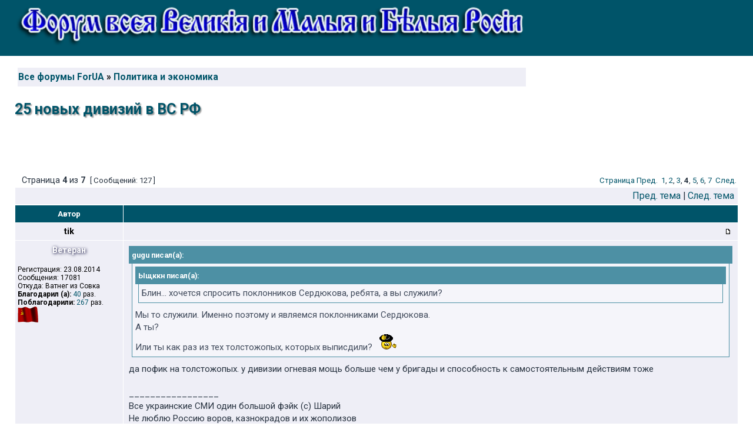

--- FILE ---
content_type: text/html; charset=UTF-8
request_url: https://for-ua.info/viewtopic.php?f=2&t=31532&start=60
body_size: 13096
content:
<!DOCTYPE html PUBLIC "-//W3C//DTD XHTML 1.0 Transitional//EN" "http://www.w3.org/TR/xhtml1/DTD/xhtml1-transitional.dtd">
<html xmlns="http://www.w3.org/1999/xhtml" dir="ltr" lang="ru" xml:lang="ru">
<head>
<meta property="og:title" content="25 новых дивизий в ВС РФ &bull; Политика и экономика" />
<meta property="og:description" content=""/>
<meta property="og:site_name" content="For-UA - Форум всея Великия и Малыя и Белыя России"/>


<meta http-equiv="content-type" content="text/html; charset=UTF-8" />
<meta http-equiv="content-language" content="ru" />
<meta http-equiv="content-style-type" content="text/css" />
<meta http-equiv="imagetoolbar" content="no" />
<meta name="resource-type" content="document" />
<meta name="distribution" content="global" />
<meta name="keywords" content="" />
<meta name="description" content="" />

<link rel="shortcut icon" href="/fav.ico" />
<link href='https://fonts.googleapis.com/css?family=Roboto:400,700&subset=latin,cyrillic' rel='stylesheet' type='text/css' />
<title>25 новых дивизий в ВС РФ &bull; Политика и экономика &bull; For-UA - Форум всея Великия и Малыя и Белыя России</title>


<link rel="stylesheet" href="./styles/subsilver2/theme/stylesheet.css" type="text/css" />



<script src="https://cdn.adfinity.pro/code/for-ua.info/adfinity.js" charset="utf-8" async></script>

<script type="text/JavaScript">
// &lt;![CDATA[
function getElement(iElementId)
{
   if (document.all) 
   {
      return document.all[iElementId];
   }
   if (document.getElementById)
   {
      return document.getElementById(iElementId);
   }
}

function toggleElement(oElement)
{
   if (oElement.style.display == "none")
   {
      oElement.style.display = "";
   }
   else
   {
      oElement.style.display = "none";
   }
}
// ]]&gt;
</script>

<script type="text/javascript">
// <![CDATA[

function popup(url, width, height, name)
{
	if (!name)
	{
		name = '_popup';
	}

	window.open(url.replace(/&amp;/g, '&'), name, 'height=' + height + ',resizable=yes,scrollbars=yes,width=' + width);
	return false;
}

function jumpto()
{
	var page = prompt('Введите номер страницы, на которую хотите перейти:', '4');
	var per_page = '20';
	var base_url = './viewtopic.php?f=2&amp;t=31532';

	if (page !== null && !isNaN(page) && page == Math.floor(page) && page > 0)
	{
		if (base_url.indexOf('?') == -1)
		{
			document.location.href = base_url + '?start=' + ((page - 1) * per_page);
		}
		else
		{
			document.location.href = base_url.replace(/&amp;/g, '&') + '&start=' + ((page - 1) * per_page);
		}
	}
}

/**
* Find a member
*/
function find_username(url)
{
	popup(url, 760, 570, '_usersearch');
	return false;
}

/**
* Mark/unmark checklist
* id = ID of parent container, name = name prefix, state = state [true/false]
*/
function marklist(id, name, state)
{
	var parent = document.getElementById(id);
	if (!parent)
	{
		eval('parent = document.' + id);
	}

	if (!parent)
	{
		return;
	}

	var rb = parent.getElementsByTagName('input');
	
	for (var r = 0; r < rb.length; r++)
	{
		if (rb[r].name.substr(0, name.length) == name)
		{
			rb[r].checked = state;
		}
	}
}



// ]]>
</script>







<script type="text/javascript">
// <![CDATA[
	/**
	* Resize too large images
	*/
	var reimg_maxWidth = 640, reimg_maxHeight = 480, reimg_relWidth = 0;
	var reimg_swapPortrait = true;
	var reimg_loadingImg = "./images/spacer.gif";
	var reimg_loadingStyle = "width: 16px; height: 16px; background: url(./styles/subsilver2/imageset/icon_reimg_loading.gif) top left no-repeat; filter: Alpha(Opacity=45); opacity: .45;";
	var reimg_loadingAlt = "Загрузка...";
	
	var reimg_autoLink = true;
	
	var reimg_zoomImg = "./images/spacer.gif";
	var reimg_zoomStyle = "width: 18px; height: 15px; background: url(./styles/subsilver2/imageset/icon_reimg_zoom_in.gif) top left no-repeat; filter: Alpha(Opacity=45); opacity: .45;";
	var reimg_zoomHover = "filter: Alpha(Opacity=90); opacity: .90;";
	
	var reimg_zoomAlt = "Увеличить (реальный размер: %1$d x %2$d)";
	var reimg_zoomTarget = "_highslide";
	var reimg_ajax_url = "https://for-ua.info/reimg/reimg_ajax.php";

	function reimg(img, width, height)
	{
		if (window.reimg_version)
		{
			reimg_resize(img, width, height);
		}
	}
// ]]>
</script>

<script type="text/javascript" src="./reimg/reimg.js"></script>

	
<style type="text/css" media="screen, projection">
<!--
	
	.tablebg .tablebg .postbody .reimg-zoom { display: none; }
	
-->
</style>
	
<script type="text/javascript" src="./reimg/highslide/highslide-full.packed.js"></script>
<link rel="stylesheet" type="text/css" href="./reimg/highslide/highslide.css" />
	
<script type="text/javascript">
// <![CDATA[
	/**
	* Light box for resized images
	*/
	
	if (window.hs)
	{
		hs.graphicsDir = "./reimg/highslide/graphics/";
		// Language settings for Highslide JS
		hs.lang.cssDirection = "ltr";
		hs.lang.loadingText = "Загрузка...";
		hs.lang.loadingTitle = "Кликните, чтобы отменить";
		hs.lang.focusTitle = "Кликните, чтобы перенести наверх";
		hs.lang.fullExpandTitle = "Увеличить до реального размера (f)";
		hs.lang.creditsText = "Предоставлено <em>Highslide JS</em>";
		hs.lang.creditsTitle = "На домашнюю станицу Highslide JS";
		hs.lang.previousText = "Предыдущее";
		hs.lang.nextText = "Следующее";
		hs.lang.moveText = "Переместить";
		hs.lang.closeText = "Закрыть";
		hs.lang.closeTitle = "Закрыть (esc)";
		hs.lang.resizeTitle = "Изменить размер";
		hs.lang.playText = "Play";
		hs.lang.playTitle = "Запустить слайд-шоу (пробел)";
		hs.lang.pauseText = "Пауза";
		hs.lang.pauseTitle = "Приостановить слайд-шоу (пробел)";
		hs.lang.previousTitle = "Предыдущее (стрелка влево)";
		hs.lang.nextTitle = "Следующее (стрелка вправо)";
		hs.lang.moveTitle = "Переместить";
		hs.lang.number = "Изображение %1 из %2";
		hs.lang.restoreTitle = "Чтобы закрыть, кликните на картинке. Кликните и, удерживая кнопку мыши, перемещайте окно по экрану. Используйте клавиши с кнопками для перемещения к следующему или предыдущему изображению.";
		hs.dimmingOpacity = 0.75;
	}
	
// ]]>
</script>

	
<script type="text/javascript">
// <![CDATA[
	reimg_loading('./styles/subsilver2/imageset/icon_reimg_loading.gif');
// ]]>
</script>
<!-- MOD : MSSTI ABBC3 (v3.0.13) - Start //-->
<script type="text/javascript" src="./styles/abbcode/abbcode.js?3.0.13" charset="UTF-8"></script>
<link rel="stylesheet" type="text/css" media="all" href="./styles/abbcode/abbcode.css?3.0.13" />

<!-- MOD : MSSTI ABBC3 (v3.0.13) - End //-->



<script type="text/javascript">
function slyLink() {
    var istS = 'Источник:'; 
    var copyR = '';
    var body_element = document.getElementsByTagName('body')[0];
    var choose;
    choose = window.getSelection();
    var myLink = document.location.href;
    var authorLink = "<br /><br />" + istS + ' ' + "<a href='"+myLink+"'>"+myLink+"</a><br />" + copyR; 
    var copytext = choose + authorLink;
    var addDiv = document.createElement('div');
    addDiv.style.position='absolute';
    addDiv.style.left='-99999px';
    body_element.appendChild(addDiv);
    addDiv.innerHTML = copytext;
    choose.selectAllChildren(addDiv);
    window.setTimeout(function() {
        body_element.removeChild(addDiv);
    },0);
}
document.oncopy = slyLink;
</script>



 <script type="text/javascript" src="./styles/subsilver2/template/tooltip.js"></script>
 <script src="https://ajax.googleapis.com/ajax/libs/jquery/1.9.1/jquery.min.js"></script>
 <script src="./styles/subsilver2/template/jquery.lockfixed.js"></script>

<style>
.abg { width: 125px; height: 125px; max-height: 126px;  position: relative; float:right; top:10px; margin-bottom: 15px;}
.abg1 { width: 125px; height: 107px; max-height: 126px;  position: relative; float:right; top:10px; margin-bottom: 15px;}
.lefts { margin-right: 145px;}
@media(max-width: 500px) { 
	.abg { display:none; }
	.abg1 { display:none; }
	.lefts { margin-right: 15px;} 
	}
@media(min-width: 700px) { 
	.abg { width: 250px; height: 250px; max-height: 250px;}  
	.abg1 { width: 180px; height: 153px; max-height: 153px;}  
	.lefts { margin-right: 270px;} 
	}
@media(min-width: 1100px) { 
	.abg { width: 336px; height: 280px; max-height: 280px;} 
	.abg1 { width: 250px; height: 213px; max-height: 213px;} 
	.lefts { margin-right: 356px;}
	.logoimg { background-image: url(site_logo7.png)}
	}
.logo1{width:100%;max-width:1090px;max-height:97px;height:auto;}
</style>




</head>


<body class="ltr">

 



<div id="main-block">

<a name="top"></a>

<div id="wrapheader">

	<div id="logodesc">
		
		<div id="rrs2" align="right" class="abg">
			<div class='adfinity_block_300_250'></div>
			<!-- admtd.bnnr: 91f2iqf0dz2401dfe6126213826a88 Banggood WW
			<a target="_blank" rel="nofollow" href="https://dorinebeaumont.com/g/91f2iqf0dz2401dfe6126213826a88/?i=4&subid=bg300250"><img width="300" height="250" border="0" src="https://ad.admitad.com/b/91f2iqf0dz2401dfe6126213826a88/" alt="Banggood WW"/></a>
			/admtd.bnnr -->
		</div>
		
		<div class="lefts" style="height:80px">	
			<a href="./"><img src="https://for-ua.info/styles/subsilver2/imageset/site_logo8.png" class="logo1"></a>  <!-- site_logo_vict.png  -->
		</div>

		<div  class="lefts">
			<table width="100%" cellspacing="0">
				<tr>
					<td class="genmed1">
						
					</td>
						
					
				</tr>
			</table>
		</div>
	</div>		
	
	
	
	<div id="logodesc" style="background-color:#fff;">
		<div  class="lefts" style="background-color:#fff; margin-top:20px">
			<table width="100%" cellspacing="0" style="margin:0 0 0px 0;padding:0px 5px 5px 5px;">
				<tr>
					<td class="row1" width="45%">
							<p class="breadcrumbs"><a href="./">Все форумы ForUA</a> &#187; <a href="./viewforum.php?f=2">Политика и экономика</a> </p>
					</td>
					<td class="row1">
						
					</td>
				</tr>
			</table>
		</div>
		<!-- ***IF not S_USER_LOGGED_IN or U_ACP -->
		<div class="titles" style="margin-top:20px">
			<h1>25 новых дивизий в ВС РФ</h1>
		</div>
		<!-- ***ENDIF -->
		
	</div>



</div>

		
<div id="wrapcentre"> 

<br clear="all" />


<div id="pagecontent">

	<table width="100%" cellspacing="1">
	<tr>
		<td align="left" valign="middle" nowrap="nowrap">
		
		</td>
		
			<td class="nav" valign="middle" nowrap="nowrap">&nbsp;Страница <strong>4</strong> из <strong>7</strong><br /></td>
			<td class="gensmall" nowrap="nowrap">&nbsp;[ Сообщений: 127 ]&nbsp;</td>
			<td class="gensmall" width="100%" align="right" nowrap="nowrap"><a href="#" onclick="jumpto(); return false;" title="Перейти на страницу…">Стрaница</a> <a href="./viewtopic.php?f=2&amp;t=31532&amp;start=40">Пред.</a>&nbsp;&nbsp;<a href="./viewtopic.php?f=2&amp;t=31532">1</a><span class="page-sep">, </span><a href="./viewtopic.php?f=2&amp;t=31532&amp;start=20">2</a><span class="page-sep">, </span><a href="./viewtopic.php?f=2&amp;t=31532&amp;start=40">3</a><span class="page-sep">, </span><strong>4</strong><span class="page-sep">, </span><a href="./viewtopic.php?f=2&amp;t=31532&amp;start=80">5</a><span class="page-sep">, </span><a href="./viewtopic.php?f=2&amp;t=31532&amp;start=100">6</a><span class="page-sep">, </span><a href="./viewtopic.php?f=2&amp;t=31532&amp;start=120">7</a> &nbsp;<a href="./viewtopic.php?f=2&amp;t=31532&amp;start=80">След.</a></td>
		
	</tr>
	</table>
	
	<!-- table begin 2 cells меню. только гости -->


	<table class="tablebg" width="100%" cellspacing="1">
	<tr>
		<td class="cat">
			<table width="100%" cellspacing="0">
			<tr>
				<td class="nav" nowrap="nowrap">&nbsp;
				
				</td>
				<td class="nav" align="right" nowrap="nowrap"><a href="./viewtopic.php?f=2&amp;t=31532&amp;view=previous">Пред. тема</a> | <a href="./viewtopic.php?f=2&amp;t=31532&amp;view=next">След. тема</a>&nbsp;</td>
			</tr>
			</table>
		</td>
	</tr>

	</table>


	<table class="tablebg" width="100%" cellspacing="1">
	
		<tr>
			<th>Автор</th>
	<th align="right">&nbsp;
	</th>  
		</tr>
	<tr class="row1">

			<td align="center" valign="middle">
				<a name="p1117795"></a>
				<b class="postauthor">tik</b>
			</td>
			<td width="100%" height="25">
				<table width="100%" cellspacing="0">
				<tr>
				
					<td class="gensmall" width="100%">
					<div style="float: left;">&nbsp;
					
					</div>
					<div style="float: right;">
					<img src="./styles/subsilver2/imageset/icon_post_target.gif" width="12" height="9" alt="Сообщение" title="Сообщение" />
					&nbsp;
			<!--  BEGIN Goz Country flags in posts based on ip mod --><!--  END Goz Country flags in posts based on ip mod -->
					</div>
					</td>
				</tr>
				</table>
			</td>
		</tr>
		<tr class="row1">

			<td rowspan="2" valign="top" class="profile">
				<table cellspacing="4" align="center" width="175">
			
				<tr>
					<td colspan=2 style="padding:0;text-shadow: 1px 1px 5px #003; text-align: center; color:#fFf; 
					font:bold 1.15em Roboto,Arial">Ветеран</td>
				</tr>
			
				</table>

				<span class="postdetails">
					<br />Регистрация: 23.08.2014<br />Сообщения: 17081<br />Откуда: Ватнег из Совка<br /><b>Благодарил&nbsp;(а):</b>
						 <a href="./thankslist.php?mode=givens&amp;author_id=389&amp;give=true">40</a> раз.
						
						<br /><b>Поблагодарили:</b>
						 <a href="./thankslist.php?mode=givens&amp;author_id=389&amp;give=false">267</a> раз.
						
					
<!--					 -->
					<br /> <img src="./images/flags/USSR.gif" alt="СССР" title="СССР" />
				</span>

			</td>
			<td valign="top"  height="100%">
				<table width="100%" cellspacing="5">
				<tr>
					<td>
					

						<div class="postbody"><div class="quotetitle">gugu писал(а):</div><div class="quotecontent"><div class="quotetitle">Ыщккн писал(а):</div><div class="quotecontent">Блин... хочется спросить поклонников Сердюкова, ребята, а вы служили?</div>Мы то служили. Именно поэтому и являемся поклонниками Сердюкова.<br />А ты?<br />Или ты как раз из тех толстожопых, которых выписдили?  <img src="./images/smilies/shlyap.gif" alt=":sh:" title="снимаю шляпу" class="reimg" onload="reimg(this);" onerror="reimg(this);" /></div>да пофик на толстожопых. у дивизии огневая мощь больше чем у бригады и способность к самостоятельным действиям тоже</div>

					
						<div id="sig1117795" class="postbody"><br />_________________<br />Все украинские СМИ один большой фэйк (с) Шарий<br />Не люблю Россию воров, казнокрадов и их жополизов</div>
					<br clear="all" />

					</td>
				</tr>
				</table>
			</td>
		</tr>

		<tr class="row1">

			<td>
				<div class="gensmall" style="float: left;">&nbsp;
					<!-- ------- IF postrow.U_EMAIL        ><a href=""><img src="./styles/subsilver2/imageset/ru/icon_contact_email.gif" alt="Отправить email" title="Отправить email" /></a> <  !--------- ENDIF -->&nbsp;
				</div> 
				<div class="gensmall" style="float: right;">
					&nbsp;&nbsp;
				</div>
				<div class="gensmall" style="float: right;">
							&nbsp;&nbsp;&nbsp;&nbsp;
				</div>	

								
				
			</td>
	
		</tr>


	<tr>
		<td class="spacer" colspan="2" height="1"><img src="images/spacer.gif" alt="" width="1" height="1" /></td>
	</tr>
	</table>




<div class="tablebg" style="background-color: #1c6c80;" align="center">
	<div style="margin: 2px 0px; padding: 5px 0px;" align="center"> 
		<div id="res8" align="center">			
		
			<div class='adfinity_block_728_90'></div>
	
		</div>
	</div>   
</div>

	<table class="tablebg" width="100%" cellspacing="1">
	<tr class="row2">

			<td align="center" valign="middle">
				<a name="p1117802"></a>
				<b class="postauthor">Луганский</b>
			</td>
			<td width="100%" height="25">
				<table width="100%" cellspacing="0">
				<tr>
				
					<td class="gensmall" width="100%">
					<div style="float: left;">&nbsp;
					
					</div>
					<div style="float: right;">
					<img src="./styles/subsilver2/imageset/icon_post_target.gif" width="12" height="9" alt="Сообщение" title="Сообщение" />
					&nbsp;
			<!--  BEGIN Goz Country flags in posts based on ip mod --><!--  END Goz Country flags in posts based on ip mod -->
					</div>
					</td>
				</tr>
				</table>
			</td>
		</tr>
		<tr class="row2">

			<td rowspan="2" valign="top" class="profile">
				<table cellspacing="4" align="center" width="175">
			
				<tr>
					<td colspan=2 style="padding:0;text-shadow: 1px 1px 5px #003; text-align: center; color:#fFf; 
					font:bold 1.15em Roboto,Arial">УкроТролль</td>
				</tr>
			
				</table>

				<span class="postdetails">
					<br />Регистрация: 22.09.2014<br />Сообщения: 6677<br />Откуда: Киев<br /><b>Благодарил&nbsp;(а):</b>
						 <a href="./thankslist.php?mode=givens&amp;author_id=1248&amp;give=true">1</a> раз.
						
						<br /><b>Поблагодарили:</b>
						 <a href="./thankslist.php?mode=givens&amp;author_id=1248&amp;give=false">8</a> раз.
						
					
<!--					 -->
					<br /> <img src="./images/flags/UA.gif" alt="Украина" title="Украина" />
				</span>

			</td>
			<td valign="top"  height="100%">
				<table width="100%" cellspacing="5">
				<tr>
					<td>
					

						<div class="postbody">25 новых дивизий в ВС РФ. Тока еще не хватает слова &quot;Императорских&quot;.  <img src="./images/smilies/biggrin.gif" alt=":rzach:" title="none" class="reimg" onload="reimg(this);" onerror="reimg(this);" /> <br />На каво наступать -то. Китайцы один куй затопчут кацапов <img src="./images/smilies/crazy.gif" alt=":crazy:" title="крэзи" class="reimg" onload="reimg(this);" onerror="reimg(this);" /></div>

					
						<div id="sig1117802" class="postbody"><br />_________________<br />некуй голодным пьяным куйло-манголам шастать вокруг моего забора.<br /> Пистуйте работать</div>
					<br clear="all" />

					</td>
				</tr>
				</table>
			</td>
		</tr>

		<tr class="row2">

			<td>
				<div class="gensmall" style="float: left;">&nbsp;
					<!-- ------- IF postrow.U_EMAIL        ><a href=""><img src="./styles/subsilver2/imageset/ru/icon_contact_email.gif" alt="Отправить email" title="Отправить email" /></a> <  !--------- ENDIF -->&nbsp;
				</div> 
				<div class="gensmall" style="float: right;">
					&nbsp;&nbsp;
				</div>
				<div class="gensmall" style="float: right;">
							&nbsp;&nbsp;&nbsp;&nbsp;
				</div>	

								
				
			</td>
	
		</tr>


	<tr>
		<td class="spacer" colspan="2" height="1"><img src="images/spacer.gif" alt="" width="1" height="1" /></td>
	</tr>
	</table>




	<table class="tablebg" width="100%" cellspacing="1">
	<tr class="row1">

			<td align="center" valign="middle">
				<a name="p1117809"></a>
				<b class="postauthor">Додж</b>
			</td>
			<td width="100%" height="25">
				<table width="100%" cellspacing="0">
				<tr>
				
					<td class="gensmall" width="100%">
					<div style="float: left;">&nbsp;
					
					</div>
					<div style="float: right;">
					<img src="./styles/subsilver2/imageset/icon_post_target.gif" width="12" height="9" alt="Сообщение" title="Сообщение" />
					&nbsp;
			<!--  BEGIN Goz Country flags in posts based on ip mod --><!--  END Goz Country flags in posts based on ip mod -->
					</div>
					</td>
				</tr>
				</table>
			</td>
		</tr>
		<tr class="row1">

			<td rowspan="2" valign="top" class="profile">
				<table cellspacing="4" align="center" width="175">
			
				<tr>
					<td colspan=2 style="padding:0;text-shadow: 1px 1px 5px #003; text-align: center; color:#fFf; 
					font:bold 1.15em Roboto,Arial">Завсегдатай</td>
				</tr>
			
				</table>

				<span class="postdetails">
					<br />Регистрация: 26.08.2014<br />Сообщения: 2911<br /><b>Благодарил&nbsp;(а):</b>
						 <a href="./thankslist.php?mode=givens&amp;author_id=631&amp;give=true">93</a> раз.
						
						<br /><b>Поблагодарили:</b>
						 <a href="./thankslist.php?mode=givens&amp;author_id=631&amp;give=false">99</a> раз.
						
					
<!--					 -->
					<br /> <img src="./images/flags/USSR.gif" alt="СССР" title="СССР" />
				</span>

			</td>
			<td valign="top"  height="100%">
				<table width="100%" cellspacing="5">
				<tr>
					<td>
					

						<div class="postbody"><div class="quotetitle">Луганский писал(а):</div><div class="quotecontent">25 новых дивизий в ВС РФ. Тока еще не хватает слова &quot;Императорских&quot;.  <img src="./images/smilies/biggrin.gif" alt=":rzach:" title="none" class="reimg" onload="reimg(this);" onerror="reimg(this);" /> <br />На каво наступать -то. Китайцы один куй затопчут кацапов <img src="./images/smilies/crazy.gif" alt=":crazy:" title="крэзи" class="reimg" onload="reimg(this);" onerror="reimg(this);" /></div><br />Раньше говорили &quot;шапками закидают &quot;</div>

					<br clear="all" />

					</td>
				</tr>
				</table>
			</td>
		</tr>

		<tr class="row1">

			<td>
				<div class="gensmall" style="float: left;">&nbsp;
					<!-- ------- IF postrow.U_EMAIL        ><a href=""><img src="./styles/subsilver2/imageset/ru/icon_contact_email.gif" alt="Отправить email" title="Отправить email" /></a> <  !--------- ENDIF -->&nbsp;
				</div> 
				<div class="gensmall" style="float: right;">
					&nbsp;&nbsp;
				</div>
				<div class="gensmall" style="float: right;">
							&nbsp;&nbsp;&nbsp;&nbsp;
				</div>	

								
				
			</td>
	
		</tr>


	<tr>
		<td class="spacer" colspan="2" height="1"><img src="images/spacer.gif" alt="" width="1" height="1" /></td>
	</tr>
	</table>




	<table class="tablebg" width="100%" cellspacing="1">
	<tr class="row2">

			<td align="center" valign="middle">
				<a name="p1117941"></a>
				<b class="postauthor">Veresk</b>
			</td>
			<td width="100%" height="25">
				<table width="100%" cellspacing="0">
				<tr>
				
					<td class="gensmall" width="100%">
					<div style="float: left;">&nbsp;
					
					</div>
					<div style="float: right;">
					<img src="./styles/subsilver2/imageset/icon_post_target.gif" width="12" height="9" alt="Сообщение" title="Сообщение" />
					&nbsp;
			<!--  BEGIN Goz Country flags in posts based on ip mod --><!--  END Goz Country flags in posts based on ip mod -->
					</div>
					</td>
				</tr>
				</table>
			</td>
		</tr>
		<tr class="row2">

			<td rowspan="2" valign="top" class="profile">
				<table cellspacing="4" align="center" width="175">
			
				<tr>
					<td colspan=2 style="padding:0;text-shadow: 1px 1px 5px #003; text-align: center; color:#fFf; 
					font:bold 1.15em Roboto,Arial">Эксперт</td>
				</tr>
			
				</table>

				<span class="postdetails">
					<br />Регистрация: 23.08.2014<br />Сообщения: 18233<br /><b>Благодарил&nbsp;(а):</b>
						 <a href="./thankslist.php?mode=givens&amp;author_id=347&amp;give=true">55</a> раз.
						
						<br /><b>Поблагодарили:</b>
						 <a href="./thankslist.php?mode=givens&amp;author_id=347&amp;give=false">620</a> раз.
						
					
<!--					 -->
					<br /> <img src="./images/flags/USSR.gif" alt="СССР" title="СССР" />
				</span>

			</td>
			<td valign="top"  height="100%">
				<table width="100%" cellspacing="5">
				<tr>
					<td>
					

						<div class="postbody"><div class="quotetitle">tik писал(а):</div><div class="quotecontent"><div class="quotetitle">Veresk писал(а):</div><div class="quotecontent"><div class="quotetitle">grey67 писал(а):</div><div class="quotecontent">Бросьте, это фантастика.<br />25 дивизий это 250-300 тыс человек с вооружением.</div><br />Нет... не 250 000, значительно меньше...  Штаты авиадивизии, дивизии ПВО,  и даже.. <strong>танковой или  мотострелковой совсем не 10 000 человек</strong></div>ога поболее будет. в танковой где то 11 тыс. в мотострелковой 13 с половиной хех</div>В какой дивизии служил? В Тырнетной?</div>

					<br clear="all" />

					</td>
				</tr>
				</table>
			</td>
		</tr>

		<tr class="row2">

			<td>
				<div class="gensmall" style="float: left;">&nbsp;
					<!-- ------- IF postrow.U_EMAIL        ><a href=""><img src="./styles/subsilver2/imageset/ru/icon_contact_email.gif" alt="Отправить email" title="Отправить email" /></a> <  !--------- ENDIF -->&nbsp;
				</div> 
				<div class="gensmall" style="float: right;">
					&nbsp;&nbsp;
				</div>
				<div class="gensmall" style="float: right;">
							&nbsp;&nbsp;&nbsp;&nbsp;
				</div>	

								
				
			</td>
	
		</tr>


	<tr>
		<td class="spacer" colspan="2" height="1"><img src="images/spacer.gif" alt="" width="1" height="1" /></td>
	</tr>
	</table>




	<table class="tablebg" width="100%" cellspacing="1">
	<tr class="row1">

			<td align="center" valign="middle">
				<a name="p1117987"></a>
				<b class="postauthor">Добрый упырь</b>
			</td>
			<td width="100%" height="25">
				<table width="100%" cellspacing="0">
				<tr>
				
					<td class="gensmall" width="100%">
					<div style="float: left;">&nbsp;
					
					</div>
					<div style="float: right;">
					<img src="./styles/subsilver2/imageset/icon_post_target.gif" width="12" height="9" alt="Сообщение" title="Сообщение" />
					&nbsp;
			<!--  BEGIN Goz Country flags in posts based on ip mod --><!--  END Goz Country flags in posts based on ip mod -->
					</div>
					</td>
				</tr>
				</table>
			</td>
		</tr>
		<tr class="row1">

			<td rowspan="2" valign="top" class="profile">
				<table cellspacing="4" align="center" width="175">
			
				<tr>
					<td colspan=2 style="padding:0;text-shadow: 1px 1px 5px #003; text-align: center; color:#fFf; 
					font:bold 1.15em Roboto,Arial">Прохожий</td>
				</tr>
			
				</table>

				<span class="postdetails">
					<br />Регистрация: 25.10.2015<br />Сообщения: 289<br /><b>Благодарил&nbsp;(а):</b>
						 0 раз.
						
						<br /><b>Поблагодарили:</b>
						 0 раз.
						
					
<!--					 -->
					
				</span>

			</td>
			<td valign="top"  height="100%">
				<table width="100%" cellspacing="5">
				<tr>
					<td>
					

						<div class="postbody"><div class="quotetitle">Луганский писал(а):</div><div class="quotecontent">25 новых дивизий в ВС РФ. Тока еще не хватает слова &quot;Императорских&quot;.  <img src="./images/smilies/biggrin.gif" alt=":rzach:" title="none" class="reimg" onload="reimg(this);" onerror="reimg(this);" /> <br />На каво наступать -то. Китайцы один куй затопчут кацапов <img src="./images/smilies/crazy.gif" alt=":crazy:" title="крэзи" class="reimg" onload="reimg(this);" onerror="reimg(this);" /></div><br />А как думаешь следующие кто? И не знаю насчет очередности, кто там узкоглазым задолжал за зерно?</div>

					<br clear="all" />

					</td>
				</tr>
				</table>
			</td>
		</tr>

		<tr class="row1">

			<td>
				<div class="gensmall" style="float: left;">&nbsp;
					<!-- ------- IF postrow.U_EMAIL        ><a href=""><img src="./styles/subsilver2/imageset/ru/icon_contact_email.gif" alt="Отправить email" title="Отправить email" /></a> <  !--------- ENDIF -->&nbsp;
				</div> 
				<div class="gensmall" style="float: right;">
					&nbsp;&nbsp;
				</div>
				<div class="gensmall" style="float: right;">
							&nbsp;&nbsp;&nbsp;&nbsp;
				</div>	

								
				
			</td>
	
		</tr>


	<tr>
		<td class="spacer" colspan="2" height="1"><img src="images/spacer.gif" alt="" width="1" height="1" /></td>
	</tr>
	</table>




	<table class="tablebg" width="100%" cellspacing="1">
	<tr class="row2">

			<td align="center" valign="middle">
				<a name="p1118055"></a>
				<b class="postauthor">termit</b>
			</td>
			<td width="100%" height="25">
				<table width="100%" cellspacing="0">
				<tr>
				
					<td class="gensmall" width="100%">
					<div style="float: left;">&nbsp;
					
					</div>
					<div style="float: right;">
					<img src="./styles/subsilver2/imageset/icon_post_target.gif" width="12" height="9" alt="Сообщение" title="Сообщение" />
					&nbsp;
			<!--  BEGIN Goz Country flags in posts based on ip mod --><!--  END Goz Country flags in posts based on ip mod -->
					</div>
					</td>
				</tr>
				</table>
			</td>
		</tr>
		<tr class="row2">

			<td rowspan="2" valign="top" class="profile">
				<table cellspacing="4" align="center" width="175">
			
				<tr>
					<td colspan=2 style="padding:0;text-shadow: 1px 1px 5px #003; text-align: center; color:#fFf; 
					font:bold 1.15em Roboto,Arial">Ветеран</td>
				</tr>
			
				<tr>
					<td colspan=2 style="text-align: center;"><img src="./download/file.php?avatar=1120_1474047427.jpg" width="100" height="100" alt="Аватара пользователя" /></td>
				</tr>
			
				</table>

				<span class="postdetails">
					<br />Регистрация: 12.09.2014<br />Сообщения: 65276<br />Откуда: Москва<br /><b>Благодарил&nbsp;(а):</b>
						 <a href="./thankslist.php?mode=givens&amp;author_id=1120&amp;give=true">120</a> раз.
						
						<br /><b>Поблагодарили:</b>
						 <a href="./thankslist.php?mode=givens&amp;author_id=1120&amp;give=false">6126</a> раз.
						
					
<!--					 -->
					<br /> <img src="./images/flags/RU.gif" alt="Россия" title="Россия" />
				</span>

			</td>
			<td valign="top"  height="100%">
				<table width="100%" cellspacing="5">
				<tr>
					<td>
					

						<div class="postbody">по новостям только что сказали ещё один полковой комплект С400 в войска передали...</div>

					
						<div id="sig1118055" class="postbody"><br />_________________<br />русские приучили хохлов к лотку</div>
					<br clear="all" />

					</td>
				</tr>
				</table>
			</td>
		</tr>

		<tr class="row2">

			<td>
				<div class="gensmall" style="float: left;">&nbsp;
					<!-- ------- IF postrow.U_EMAIL        ><a href=""><img src="./styles/subsilver2/imageset/ru/icon_contact_email.gif" alt="Отправить email" title="Отправить email" /></a> <  !--------- ENDIF -->&nbsp;
				</div> 
				<div class="gensmall" style="float: right;">
					&nbsp;&nbsp;
				</div>
				<div class="gensmall" style="float: right;">
							&nbsp;&nbsp;&nbsp;&nbsp;
				</div>	

								
				
			</td>
	
		</tr>


	<tr>
		<td class="spacer" colspan="2" height="1"><img src="images/spacer.gif" alt="" width="1" height="1" /></td>
	</tr>
	</table>




	<table class="tablebg" width="100%" cellspacing="1">
	<tr class="row1">

			<td align="center" valign="middle">
				<a name="p1118059"></a>
				<b class="postauthor">Галилео</b>
			</td>
			<td width="100%" height="25">
				<table width="100%" cellspacing="0">
				<tr>
				
					<td class="gensmall" width="100%">
					<div style="float: left;">&nbsp;
					
					</div>
					<div style="float: right;">
					<img src="./styles/subsilver2/imageset/icon_post_target.gif" width="12" height="9" alt="Сообщение" title="Сообщение" />
					&nbsp;
			<!--  BEGIN Goz Country flags in posts based on ip mod --><!--  END Goz Country flags in posts based on ip mod -->
					</div>
					</td>
				</tr>
				</table>
			</td>
		</tr>
		<tr class="row1">

			<td rowspan="2" valign="top" class="profile">
				<table cellspacing="4" align="center" width="175">
			
				<tr>
					<td colspan=2 style="padding:0;text-shadow: 1px 1px 5px #003; text-align: center; color:#fFf; 
					font:bold 1.15em Roboto,Arial">Завсегдатай</td>
				</tr>
			
				</table>

				<span class="postdetails">
					<br />Регистрация: 29.08.2014<br />Сообщения: 3747<br /><b>Благодарил&nbsp;(а):</b>
						 <a href="./thankslist.php?mode=givens&amp;author_id=702&amp;give=true">4</a> раз.
						
						<br /><b>Поблагодарили:</b>
						 <a href="./thankslist.php?mode=givens&amp;author_id=702&amp;give=false">73</a> раз.
						
					
<!--					 -->
					
				</span>

			</td>
			<td valign="top"  height="100%">
				<table width="100%" cellspacing="5">
				<tr>
					<td>
					

						<div class="postbody"><div class="quotetitle">neon писал(а):</div><div class="quotecontent">Не покидает ощущение</div> правильное ощущение, опять путен тебе в шаровары навалил...</div>

					
						<div id="sig1118059" class="postbody"><br />_________________<br /><strong><span style="color: #400040">E pur si muove!</span></strong><br /><img src="https://for-ua.info/camo/1fc07f4c2f529fdf3306040124fb27ca741f87e2/687474703a2f2f733031302e726164696b616c2e72752f693331332f313530332f64662f3131363361626430313232342e676966" alt="Изображение" class="resize_me" class="reimg" onload="reimg(this);" onerror="reimg(this);" /></div>
					<br clear="all" />

					</td>
				</tr>
				</table>
			</td>
		</tr>

		<tr class="row1">

			<td>
				<div class="gensmall" style="float: left;">&nbsp;
					<!-- ------- IF postrow.U_EMAIL        ><a href=""><img src="./styles/subsilver2/imageset/ru/icon_contact_email.gif" alt="Отправить email" title="Отправить email" /></a> <  !--------- ENDIF -->&nbsp;
				</div> 
				<div class="gensmall" style="float: right;">
					&nbsp;&nbsp;
				</div>
				<div class="gensmall" style="float: right;">
							&nbsp;&nbsp;&nbsp;&nbsp;
				</div>	

								
				
			</td>
	
		</tr>


	<tr>
		<td class="spacer" colspan="2" height="1"><img src="images/spacer.gif" alt="" width="1" height="1" /></td>
	</tr>
	</table>




	<table class="tablebg" width="100%" cellspacing="1">
	<tr class="row2">

			<td align="center" valign="middle">
				<a name="p1118134"></a>
				<b class="postauthor">tik</b>
			</td>
			<td width="100%" height="25">
				<table width="100%" cellspacing="0">
				<tr>
				
					<td class="gensmall" width="100%">
					<div style="float: left;">&nbsp;
					
					</div>
					<div style="float: right;">
					<img src="./styles/subsilver2/imageset/icon_post_target.gif" width="12" height="9" alt="Сообщение" title="Сообщение" />
					&nbsp;
			<!--  BEGIN Goz Country flags in posts based on ip mod --><!--  END Goz Country flags in posts based on ip mod -->
					</div>
					</td>
				</tr>
				</table>
			</td>
		</tr>
		<tr class="row2">

			<td rowspan="2" valign="top" class="profile">
				<table cellspacing="4" align="center" width="175">
			
				<tr>
					<td colspan=2 style="padding:0;text-shadow: 1px 1px 5px #003; text-align: center; color:#fFf; 
					font:bold 1.15em Roboto,Arial">Ветеран</td>
				</tr>
			
				</table>

				<span class="postdetails">
					<br />Регистрация: 23.08.2014<br />Сообщения: 17081<br />Откуда: Ватнег из Совка<br /><b>Благодарил&nbsp;(а):</b>
						 <a href="./thankslist.php?mode=givens&amp;author_id=389&amp;give=true">40</a> раз.
						
						<br /><b>Поблагодарили:</b>
						 <a href="./thankslist.php?mode=givens&amp;author_id=389&amp;give=false">267</a> раз.
						
					
<!--					 -->
					<br /> <img src="./images/flags/USSR.gif" alt="СССР" title="СССР" />
				</span>

			</td>
			<td valign="top"  height="100%">
				<table width="100%" cellspacing="5">
				<tr>
					<td>
					

						<div class="postbody"><div class="quotetitle">Veresk писал(а):</div><div class="quotecontent"><div class="quotetitle">tik писал(а):</div><div class="quotecontent"><div class="quotetitle">Veresk писал(а):</div><div class="quotecontent"><div class="quotetitle">grey67 писал(а):</div><div class="quotecontent">Бросьте, это фантастика.<br />25 дивизий это 250-300 тыс человек с вооружением.</div><br />Нет... не 250 000, значительно меньше...  Штаты авиадивизии, дивизии ПВО,  и даже.. <strong>танковой или  мотострелковой совсем не 10 000 человек</strong></div>ога поболее будет. в танковой где то 11 тыс. в мотострелковой 13 с половиной хех</div>В какой дивизии служил? В Тырнетной?</div>не, в отдельной мотострелковой бригаде хех<br />военный, ну штаты то надо знать  <img src="./images/smilies/biggrin.gif" alt=":rzach:" title="none" class="reimg" onload="reimg(this);" onerror="reimg(this);" /></div>

					
						<div id="sig1118134" class="postbody"><br />_________________<br />Все украинские СМИ один большой фэйк (с) Шарий<br />Не люблю Россию воров, казнокрадов и их жополизов</div>
					<br clear="all" />

					</td>
				</tr>
				</table>
			</td>
		</tr>

		<tr class="row2">

			<td>
				<div class="gensmall" style="float: left;">&nbsp;
					<!-- ------- IF postrow.U_EMAIL        ><a href=""><img src="./styles/subsilver2/imageset/ru/icon_contact_email.gif" alt="Отправить email" title="Отправить email" /></a> <  !--------- ENDIF -->&nbsp;
				</div> 
				<div class="gensmall" style="float: right;">
					&nbsp;&nbsp;
				</div>
				<div class="gensmall" style="float: right;">
							&nbsp;&nbsp;&nbsp;&nbsp;
				</div>	

								
				
			</td>
	
		</tr>


	<tr>
		<td class="spacer" colspan="2" height="1"><img src="images/spacer.gif" alt="" width="1" height="1" /></td>
	</tr>
	</table>




	<table class="tablebg" width="100%" cellspacing="1">
	<tr class="row1">

			<td align="center" valign="middle">
				<a name="p1118180"></a>
				<b class="postauthor">Veresk</b>
			</td>
			<td width="100%" height="25">
				<table width="100%" cellspacing="0">
				<tr>
				
					<td class="gensmall" width="100%">
					<div style="float: left;">&nbsp;
					
					</div>
					<div style="float: right;">
					<img src="./styles/subsilver2/imageset/icon_post_target.gif" width="12" height="9" alt="Сообщение" title="Сообщение" />
					&nbsp;
			<!--  BEGIN Goz Country flags in posts based on ip mod --><!--  END Goz Country flags in posts based on ip mod -->
					</div>
					</td>
				</tr>
				</table>
			</td>
		</tr>
		<tr class="row1">

			<td rowspan="2" valign="top" class="profile">
				<table cellspacing="4" align="center" width="175">
			
				<tr>
					<td colspan=2 style="padding:0;text-shadow: 1px 1px 5px #003; text-align: center; color:#fFf; 
					font:bold 1.15em Roboto,Arial">Эксперт</td>
				</tr>
			
				</table>

				<span class="postdetails">
					<br />Регистрация: 23.08.2014<br />Сообщения: 18233<br /><b>Благодарил&nbsp;(а):</b>
						 <a href="./thankslist.php?mode=givens&amp;author_id=347&amp;give=true">55</a> раз.
						
						<br /><b>Поблагодарили:</b>
						 <a href="./thankslist.php?mode=givens&amp;author_id=347&amp;give=false">620</a> раз.
						
					
<!--					 -->
					<br /> <img src="./images/flags/USSR.gif" alt="СССР" title="СССР" />
				</span>

			</td>
			<td valign="top"  height="100%">
				<table width="100%" cellspacing="5">
				<tr>
					<td>
					

						<div class="postbody">Иди накуй Тик,не спорить с тобой,не образовывать тебя  не хочу.  Иди лучше поспоришь с Вульгарисом  на тему подсолнечного масла</div>

					<br clear="all" />

					</td>
				</tr>
				</table>
			</td>
		</tr>

		<tr class="row1">

			<td>
				<div class="gensmall" style="float: left;">&nbsp;
					<!-- ------- IF postrow.U_EMAIL        ><a href=""><img src="./styles/subsilver2/imageset/ru/icon_contact_email.gif" alt="Отправить email" title="Отправить email" /></a> <  !--------- ENDIF -->&nbsp;
				</div> 
				<div class="gensmall" style="float: right;">
					&nbsp;&nbsp;
				</div>
				<div class="gensmall" style="float: right;">
							&nbsp;&nbsp;&nbsp;&nbsp;
				</div>	

								
				
			</td>
	
		</tr>


	<tr>
		<td class="spacer" colspan="2" height="1"><img src="images/spacer.gif" alt="" width="1" height="1" /></td>
	</tr>
	</table>




	<table class="tablebg" width="100%" cellspacing="1">
	<tr class="row2">

			<td align="center" valign="middle">
				<a name="p1118197"></a>
				<b class="postauthor">tik</b>
			</td>
			<td width="100%" height="25">
				<table width="100%" cellspacing="0">
				<tr>
				
					<td class="gensmall" width="100%">
					<div style="float: left;">&nbsp;
					
					</div>
					<div style="float: right;">
					<img src="./styles/subsilver2/imageset/icon_post_target.gif" width="12" height="9" alt="Сообщение" title="Сообщение" />
					&nbsp;
			<!--  BEGIN Goz Country flags in posts based on ip mod --><!--  END Goz Country flags in posts based on ip mod -->
					</div>
					</td>
				</tr>
				</table>
			</td>
		</tr>
		<tr class="row2">

			<td rowspan="2" valign="top" class="profile">
				<table cellspacing="4" align="center" width="175">
			
				<tr>
					<td colspan=2 style="padding:0;text-shadow: 1px 1px 5px #003; text-align: center; color:#fFf; 
					font:bold 1.15em Roboto,Arial">Ветеран</td>
				</tr>
			
				</table>

				<span class="postdetails">
					<br />Регистрация: 23.08.2014<br />Сообщения: 17081<br />Откуда: Ватнег из Совка<br /><b>Благодарил&nbsp;(а):</b>
						 <a href="./thankslist.php?mode=givens&amp;author_id=389&amp;give=true">40</a> раз.
						
						<br /><b>Поблагодарили:</b>
						 <a href="./thankslist.php?mode=givens&amp;author_id=389&amp;give=false">267</a> раз.
						
					
<!--					 -->
					<br /> <img src="./images/flags/USSR.gif" alt="СССР" title="СССР" />
				</span>

			</td>
			<td valign="top"  height="100%">
				<table width="100%" cellspacing="5">
				<tr>
					<td>
					

						<div class="postbody"><div class="quotetitle">Veresk писал(а):</div><div class="quotecontent">Иди накуй Тик,не спорить с тобой,не образовывать тебя  не хочу.  Иди лучше поспоришь с Вульгарисом  на тему подсолнечного масла</div>а че спорить? штат советской танковой дивизии в 80-е 11 тыс рыл, мотострелковой 13 с половиной. тут спорь не спорь хех<br />кстати, ты ж говорил в ГСВГ служил? ну там вроде как дивизий не по штату А не было хех неужели не заметил?  <img src="./images/smilies/biggrin.gif" alt=":rzach:" title="none" class="reimg" onload="reimg(this);" onerror="reimg(this);" /></div>

					
						<div id="sig1118197" class="postbody"><br />_________________<br />Все украинские СМИ один большой фэйк (с) Шарий<br />Не люблю Россию воров, казнокрадов и их жополизов</div>
					<br clear="all" />

					</td>
				</tr>
				</table>
			</td>
		</tr>

		<tr class="row2">

			<td>
				<div class="gensmall" style="float: left;">&nbsp;
					<!-- ------- IF postrow.U_EMAIL        ><a href=""><img src="./styles/subsilver2/imageset/ru/icon_contact_email.gif" alt="Отправить email" title="Отправить email" /></a> <  !--------- ENDIF -->&nbsp;
				</div> 
				<div class="gensmall" style="float: right;">
					&nbsp;&nbsp;
				</div>
				<div class="gensmall" style="float: right;">
							&nbsp;&nbsp;&nbsp;&nbsp;
				</div>	

								
				
			</td>
	
		</tr>


	<tr>
		<td class="spacer" colspan="2" height="1"><img src="images/spacer.gif" alt="" width="1" height="1" /></td>
	</tr>
	</table>




<div class="tablebg" style="background-color: #ddd;" align="center">
	<div style="margin: 2px 0px; padding: 5px 0px;" align="center">
		<div id="res8a" align="center">  
			<div class='adfinity_block_728_90'></div>	
			<!-- <a target="_blank" rel="nofollow" href="https://kdbov.com/g/5zbmoftyzd2401dfe612e9940b7619/?erid=LatgBorHQ"><img src="https://for-ua.info/images/wm49.png" /></a> -->
		</div>
	</div>
</div> 

	<table class="tablebg" width="100%" cellspacing="1">
	<tr class="row1">

			<td align="center" valign="middle">
				<a name="p1118682"></a>
				<b class="postauthor">евроазиат</b>
			</td>
			<td width="100%" height="25">
				<table width="100%" cellspacing="0">
				<tr>
				
					<td class="gensmall" width="100%">
					<div style="float: left;">&nbsp;
					
					</div>
					<div style="float: right;">
					<img src="./styles/subsilver2/imageset/icon_post_target.gif" width="12" height="9" alt="Сообщение" title="Сообщение" />
					&nbsp;
			<!--  BEGIN Goz Country flags in posts based on ip mod --><!--  END Goz Country flags in posts based on ip mod -->
					</div>
					</td>
				</tr>
				</table>
			</td>
		</tr>
		<tr class="row1">

			<td rowspan="2" valign="top" class="profile">
				<table cellspacing="4" align="center" width="175">
			
				<tr>
					<td colspan=2 style="padding:0;text-shadow: 1px 1px 5px #003; text-align: center; color:#fFf; 
					font:bold 1.15em Roboto,Arial">Ветеран</td>
				</tr>
			
				<tr>
					<td colspan=2 style="text-align: center;"><img src="./download/file.php?avatar=1756_1429805500.jpg" width="100" height="60" alt="Аватара пользователя" /></td>
				</tr>
			
				</table>

				<span class="postdetails">
					<br />Регистрация: 19.12.2014<br />Сообщения: 18713<br />Откуда: Краснодар<br /><b>Благодарил&nbsp;(а):</b>
						 <a href="./thankslist.php?mode=givens&amp;author_id=1756&amp;give=true">52</a> раз.
						
						<br /><b>Поблагодарили:</b>
						 <a href="./thankslist.php?mode=givens&amp;author_id=1756&amp;give=false">168</a> раз.
						
					
<!--					 -->
					<br /> <img src="./images/flags/USSR.gif" alt="СССР" title="СССР" />
				</span>

			</td>
			<td valign="top"  height="100%">
				<table width="100%" cellspacing="5">
				<tr>
					<td>
					

						<div class="postbody">а народу у нас хватит?</div>

					
						<div id="sig1118682" class="postbody"><br />_________________<br /><strong><span style="font-size: 85%; line-height: normal"><span style="color: #00BFFF">УкраинецЬ брешет</span> - <span style="color: #FFBF00">як дышит</span></span></strong></div>
					<br clear="all" />

					</td>
				</tr>
				</table>
			</td>
		</tr>

		<tr class="row1">

			<td>
				<div class="gensmall" style="float: left;">&nbsp;
					<!-- ------- IF postrow.U_EMAIL        ><a href=""><img src="./styles/subsilver2/imageset/ru/icon_contact_email.gif" alt="Отправить email" title="Отправить email" /></a> <  !--------- ENDIF -->&nbsp;
				</div> 
				<div class="gensmall" style="float: right;">
					&nbsp;&nbsp;
				</div>
				<div class="gensmall" style="float: right;">
							&nbsp;&nbsp;&nbsp;&nbsp;
				</div>	

								
				
			</td>
	
		</tr>


	<tr>
		<td class="spacer" colspan="2" height="1"><img src="images/spacer.gif" alt="" width="1" height="1" /></td>
	</tr>
	</table>




	<table class="tablebg" width="100%" cellspacing="1">
	<tr class="row2">

			<td align="center" valign="middle">
				<a name="p1118887"></a>
				<b class="postauthor">Онаним</b>
			</td>
			<td width="100%" height="25">
				<table width="100%" cellspacing="0">
				<tr>
				
					<td class="gensmall" width="100%">
					<div style="float: left;">&nbsp;
					
					</div>
					<div style="float: right;">
					<img src="./styles/subsilver2/imageset/icon_post_target.gif" width="12" height="9" alt="Сообщение" title="Сообщение" />
					&nbsp;
			<!--  BEGIN Goz Country flags in posts based on ip mod --><!--  END Goz Country flags in posts based on ip mod -->
					</div>
					</td>
				</tr>
				</table>
			</td>
		</tr>
		<tr class="row2">

			<td rowspan="2" valign="top" class="profile">
				<table cellspacing="4" align="center" width="175">
			
				<tr>
					<td colspan=2 style="padding:0;text-shadow: 1px 1px 5px #003; text-align: center; color:#fFf; 
					font:bold 1.15em Roboto,Arial">Ветеран</td>
				</tr>
			
				<tr>
					<td colspan=2 style="text-align: center;"><img src="./download/file.php?avatar=1502_1455173402.jpg" width="100" height="80" alt="Аватара пользователя" /></td>
				</tr>
			
				</table>

				<span class="postdetails">
					<br />Регистрация: 03.12.2014<br />Сообщения: 27744<br /><b>Благодарил&nbsp;(а):</b>
						 <a href="./thankslist.php?mode=givens&amp;author_id=1502&amp;give=true">1116</a> раз.
						
						<br /><b>Поблагодарили:</b>
						 <a href="./thankslist.php?mode=givens&amp;author_id=1502&amp;give=false">864</a> раз.
						
					
<!--					 -->
					<br /> <img src="./images/flags/NOWOROSSIA.gif" alt="Новороссия" title="Новороссия" />
				</span>

			</td>
			<td valign="top"  height="100%">
				<table width="100%" cellspacing="5">
				<tr>
					<td>
					

						<div class="postbody"><div class="quotetitle">Veresk писал(а):</div><div class="quotecontent">МОСКВА,. /ТАСС/.  Минобороны РФ воссоздаст на базе Ульяновской бригады ВДВ 104-ю гвардейскую десантно- штурмовую дивизию трехполкового состава, сообщил источник в Генштабе.<br /><br /><strong>&quot;Принято решение воссоздать из Ульяновской бригады 104-ю гвардейскую десантно-штурмовую дивизию, прославившуюся своей доблестью и ратными подвигами во времена Советского Союза и дислоцировавшуюся в Кировобаде </strong>(ныне Гянджа, Азербайджан)&quot;, - сказал собеседник агентства.<br /><br />&quot;Воссозданное соединение будет иметь в боевом составе три полка, - уточнил он. - Планируется разместить эти полки в Ульяновске, Энгельсе и Оренбурге&quot;. Когда будет воссоздана дивизия, собеседник агентства не уточнил, заверив, что &quot;необходимые организационно-штатные мероприятия будут проведены в ближайшие годы&quot;.</div><br />Угу. ВДВ таки взялось за старое. Просирать бабло государства ХЗ на что они умеют.</div>

					<br clear="all" />

					</td>
				</tr>
				</table>
			</td>
		</tr>

		<tr class="row2">

			<td>
				<div class="gensmall" style="float: left;">&nbsp;
					<!-- ------- IF postrow.U_EMAIL        ><a href=""><img src="./styles/subsilver2/imageset/ru/icon_contact_email.gif" alt="Отправить email" title="Отправить email" /></a> <  !--------- ENDIF -->&nbsp;
				</div> 
				<div class="gensmall" style="float: right;">
					&nbsp;&nbsp;
				</div>
				<div class="gensmall" style="float: right;">
							&nbsp;&nbsp;&nbsp;&nbsp;
				</div>	

								
				
			</td>
	
		</tr>


	<tr>
		<td class="spacer" colspan="2" height="1"><img src="images/spacer.gif" alt="" width="1" height="1" /></td>
	</tr>
	</table>




	<table class="tablebg" width="100%" cellspacing="1">
	<tr class="row1">

			<td align="center" valign="middle">
				<a name="p1118927"></a>
				<b class="postauthor">kubanets</b>
			</td>
			<td width="100%" height="25">
				<table width="100%" cellspacing="0">
				<tr>
				
					<td class="gensmall" width="100%">
					<div style="float: left;">&nbsp;
					
					</div>
					<div style="float: right;">
					<img src="./styles/subsilver2/imageset/icon_post_target.gif" width="12" height="9" alt="Сообщение" title="Сообщение" />
					&nbsp;
			<!--  BEGIN Goz Country flags in posts based on ip mod --><!--  END Goz Country flags in posts based on ip mod -->
					</div>
					</td>
				</tr>
				</table>
			</td>
		</tr>
		<tr class="row1">

			<td rowspan="2" valign="top" class="profile">
				<table cellspacing="4" align="center" width="175">
			
				<tr>
					<td colspan=2 style="padding:0;text-shadow: 1px 1px 5px #003; text-align: center; color:#fFf; 
					font:bold 1.15em Roboto,Arial">Старожил</td>
				</tr>
			
				<tr>
					<td colspan=2 style="text-align: center;"><img src="./download/file.php?avatar=219_1625866083.jpg" width="68" height="90" alt="Аватара пользователя" /></td>
				</tr>
			
				</table>

				<span class="postdetails">
					<br />Регистрация: 19.08.2014<br />Сообщения: 7675<br /><b>Благодарил&nbsp;(а):</b>
						 <a href="./thankslist.php?mode=givens&amp;author_id=219&amp;give=true">42</a> раз.
						
						<br /><b>Поблагодарили:</b>
						 <a href="./thankslist.php?mode=givens&amp;author_id=219&amp;give=false">162</a> раз.
						
					
<!--					 -->
					
				</span>

			</td>
			<td valign="top"  height="100%">
				<table width="100%" cellspacing="5">
				<tr>
					<td>
					

						<div class="postbody"><div class="quotetitle">Онаним писал(а):</div><div class="quotecontent"><div class="quotetitle">Veresk писал(а):</div><div class="quotecontent">МОСКВА,. /ТАСС/.  Минобороны РФ воссоздаст на базе Ульяновской бригады ВДВ 104-ю гвардейскую десантно- штурмовую дивизию трехполкового состава, сообщил источник в Генштабе.<br /><br /><strong>&quot;Принято решение воссоздать из Ульяновской бригады 104-ю гвардейскую десантно-штурмовую дивизию, прославившуюся своей доблестью и ратными подвигами во времена Советского Союза и дислоцировавшуюся в Кировобаде </strong>(ныне Гянджа, Азербайджан)&quot;, - сказал собеседник агентства.<br /><br />&quot;Воссозданное соединение будет иметь в боевом составе три полка, - уточнил он. - Планируется разместить эти полки в Ульяновске, Энгельсе и Оренбурге&quot;. Когда будет воссоздана дивизия, собеседник агентства не уточнил, заверив, что &quot;необходимые организационно-штатные мероприятия будут проведены в ближайшие годы&quot;.</div><br />Угу. ВДВ таки взялось за старое. Просирать бабло государства ХЗ на что они умеют.</div><br />ВДВ у нас по сути аналог КМП.</div>

					<br clear="all" />

					</td>
				</tr>
				</table>
			</td>
		</tr>

		<tr class="row1">

			<td>
				<div class="gensmall" style="float: left;">&nbsp;
					<!-- ------- IF postrow.U_EMAIL        ><a href=""><img src="./styles/subsilver2/imageset/ru/icon_contact_email.gif" alt="Отправить email" title="Отправить email" /></a> <  !--------- ENDIF -->&nbsp;
				</div> 
				<div class="gensmall" style="float: right;">
					&nbsp;&nbsp;
				</div>
				<div class="gensmall" style="float: right;">
							&nbsp;&nbsp;&nbsp;&nbsp;
				</div>	

								
				
			</td>
	
		</tr>


	<tr>
		<td class="spacer" colspan="2" height="1"><img src="images/spacer.gif" alt="" width="1" height="1" /></td>
	</tr>
	</table>




	<table class="tablebg" width="100%" cellspacing="1">
	<tr class="row2">

			<td align="center" valign="middle">
				<a name="p1118964"></a>
				<b class="postauthor">tik</b>
			</td>
			<td width="100%" height="25">
				<table width="100%" cellspacing="0">
				<tr>
				
					<td class="gensmall" width="100%">
					<div style="float: left;">&nbsp;
					
					</div>
					<div style="float: right;">
					<img src="./styles/subsilver2/imageset/icon_post_target.gif" width="12" height="9" alt="Сообщение" title="Сообщение" />
					&nbsp;
			<!--  BEGIN Goz Country flags in posts based on ip mod --><!--  END Goz Country flags in posts based on ip mod -->
					</div>
					</td>
				</tr>
				</table>
			</td>
		</tr>
		<tr class="row2">

			<td rowspan="2" valign="top" class="profile">
				<table cellspacing="4" align="center" width="175">
			
				<tr>
					<td colspan=2 style="padding:0;text-shadow: 1px 1px 5px #003; text-align: center; color:#fFf; 
					font:bold 1.15em Roboto,Arial">Ветеран</td>
				</tr>
			
				</table>

				<span class="postdetails">
					<br />Регистрация: 23.08.2014<br />Сообщения: 17081<br />Откуда: Ватнег из Совка<br /><b>Благодарил&nbsp;(а):</b>
						 <a href="./thankslist.php?mode=givens&amp;author_id=389&amp;give=true">40</a> раз.
						
						<br /><b>Поблагодарили:</b>
						 <a href="./thankslist.php?mode=givens&amp;author_id=389&amp;give=false">267</a> раз.
						
					
<!--					 -->
					<br /> <img src="./images/flags/USSR.gif" alt="СССР" title="СССР" />
				</span>

			</td>
			<td valign="top"  height="100%">
				<table width="100%" cellspacing="5">
				<tr>
					<td>
					

						<div class="postbody"><div class="quotetitle">kubanets писал(а):</div><div class="quotecontent"><div class="quotetitle">Онаним писал(а):</div><div class="quotecontent"><div class="quotetitle">Veresk писал(а):</div><div class="quotecontent">МОСКВА,. /ТАСС/.  Минобороны РФ воссоздаст на базе Ульяновской бригады ВДВ 104-ю гвардейскую десантно- штурмовую дивизию трехполкового состава, сообщил источник в Генштабе.<br /><br /><strong>&quot;Принято решение воссоздать из Ульяновской бригады 104-ю гвардейскую десантно-штурмовую дивизию, прославившуюся своей доблестью и ратными подвигами во времена Советского Союза и дислоцировавшуюся в Кировобаде </strong>(ныне Гянджа, Азербайджан)&quot;, - сказал собеседник агентства.<br /><br />&quot;Воссозданное соединение будет иметь в боевом составе три полка, - уточнил он. - Планируется разместить эти полки в Ульяновске, Энгельсе и Оренбурге&quot;. Когда будет воссоздана дивизия, собеседник агентства не уточнил, заверив, что &quot;необходимые организационно-штатные мероприятия будут проведены в ближайшие годы&quot;.</div><br />Угу. ВДВ таки взялось за старое. Просирать бабло государства ХЗ на что они умеют.</div><br />ВДВ у нас по сути аналог КМП.</div>с КМП и близко не стояли... с некоторыми натяжками можно считать аналогом легкой пехоты, с непропорциональным просиранием ресурсов</div>

					
						<div id="sig1118964" class="postbody"><br />_________________<br />Все украинские СМИ один большой фэйк (с) Шарий<br />Не люблю Россию воров, казнокрадов и их жополизов</div>
					<br clear="all" />

					</td>
				</tr>
				</table>
			</td>
		</tr>

		<tr class="row2">

			<td>
				<div class="gensmall" style="float: left;">&nbsp;
					<!-- ------- IF postrow.U_EMAIL        ><a href=""><img src="./styles/subsilver2/imageset/ru/icon_contact_email.gif" alt="Отправить email" title="Отправить email" /></a> <  !--------- ENDIF -->&nbsp;
				</div> 
				<div class="gensmall" style="float: right;">
					&nbsp;&nbsp;
				</div>
				<div class="gensmall" style="float: right;">
							&nbsp;&nbsp;&nbsp;&nbsp;
				</div>	

								
				
			</td>
	
		</tr>


	<tr>
		<td class="spacer" colspan="2" height="1"><img src="images/spacer.gif" alt="" width="1" height="1" /></td>
	</tr>
	</table>




	<table class="tablebg" width="100%" cellspacing="1">
	<tr class="row1">

			<td align="center" valign="middle">
				<a name="p1118975"></a>
				<b class="postauthor">Онаним</b>
			</td>
			<td width="100%" height="25">
				<table width="100%" cellspacing="0">
				<tr>
				
					<td class="gensmall" width="100%">
					<div style="float: left;">&nbsp;
					
					</div>
					<div style="float: right;">
					<img src="./styles/subsilver2/imageset/icon_post_target.gif" width="12" height="9" alt="Сообщение" title="Сообщение" />
					&nbsp;
			<!--  BEGIN Goz Country flags in posts based on ip mod --><!--  END Goz Country flags in posts based on ip mod -->
					</div>
					</td>
				</tr>
				</table>
			</td>
		</tr>
		<tr class="row1">

			<td rowspan="2" valign="top" class="profile">
				<table cellspacing="4" align="center" width="175">
			
				<tr>
					<td colspan=2 style="padding:0;text-shadow: 1px 1px 5px #003; text-align: center; color:#fFf; 
					font:bold 1.15em Roboto,Arial">Ветеран</td>
				</tr>
			
				<tr>
					<td colspan=2 style="text-align: center;"><img src="./download/file.php?avatar=1502_1455173402.jpg" width="100" height="80" alt="Аватара пользователя" /></td>
				</tr>
			
				</table>

				<span class="postdetails">
					<br />Регистрация: 03.12.2014<br />Сообщения: 27744<br /><b>Благодарил&nbsp;(а):</b>
						 <a href="./thankslist.php?mode=givens&amp;author_id=1502&amp;give=true">1116</a> раз.
						
						<br /><b>Поблагодарили:</b>
						 <a href="./thankslist.php?mode=givens&amp;author_id=1502&amp;give=false">864</a> раз.
						
					
<!--					 -->
					<br /> <img src="./images/flags/NOWOROSSIA.gif" alt="Новороссия" title="Новороссия" />
				</span>

			</td>
			<td valign="top"  height="100%">
				<table width="100%" cellspacing="5">
				<tr>
					<td>
					

						<div class="postbody"><div class="quotetitle">kubanets писал(а):</div><div class="quotecontent"><div class="quotetitle">Онаним писал(а):</div><div class="quotecontent"><div class="quotetitle">Veresk писал(а):</div><div class="quotecontent">МОСКВА,. /ТАСС/.  Минобороны РФ воссоздаст на базе Ульяновской бригады ВДВ 104-ю гвардейскую десантно- штурмовую дивизию трехполкового состава, сообщил источник в Генштабе.<br /><br /><strong>&quot;Принято решение воссоздать из Ульяновской бригады 104-ю гвардейскую десантно-штурмовую дивизию, прославившуюся своей доблестью и ратными подвигами во времена Советского Союза и дислоцировавшуюся в Кировобаде </strong>(ныне Гянджа, Азербайджан)&quot;, - сказал собеседник агентства.<br /><br />&quot;Воссозданное соединение будет иметь в боевом составе три полка, - уточнил он. - Планируется разместить эти полки в Ульяновске, Энгельсе и Оренбурге&quot;. Когда будет воссоздана дивизия, собеседник агентства не уточнил, заверив, что &quot;необходимые организационно-штатные мероприятия будут проведены в ближайшие годы&quot;.</div><br />Угу. ВДВ таки взялось за старое. Просирать бабло государства ХЗ на что они умеют.</div><br />ВДВ у нас по сути аналог КМП.</div><br />Отличие принципиальное. У пиндосов армия и ВВС просирают деньги ХЗ на что а КМП предельно практичен.<br />В России наоборот.</div>

					<br clear="all" />

					</td>
				</tr>
				</table>
			</td>
		</tr>

		<tr class="row1">

			<td>
				<div class="gensmall" style="float: left;">&nbsp;
					<!-- ------- IF postrow.U_EMAIL        ><a href=""><img src="./styles/subsilver2/imageset/ru/icon_contact_email.gif" alt="Отправить email" title="Отправить email" /></a> <  !--------- ENDIF -->&nbsp;
				</div> 
				<div class="gensmall" style="float: right;">
					&nbsp;&nbsp;
				</div>
				<div class="gensmall" style="float: right;">
							&nbsp;&nbsp;&nbsp;&nbsp;
				</div>	

								
				
			</td>
	
		</tr>


	<tr>
		<td class="spacer" colspan="2" height="1"><img src="images/spacer.gif" alt="" width="1" height="1" /></td>
	</tr>
	</table>




	<table class="tablebg" width="100%" cellspacing="1">
	<tr class="row2">

			<td align="center" valign="middle">
				<a name="p1118978"></a>
				<b class="postauthor">Онаним</b>
			</td>
			<td width="100%" height="25">
				<table width="100%" cellspacing="0">
				<tr>
				
					<td class="gensmall" width="100%">
					<div style="float: left;">&nbsp;
					
					</div>
					<div style="float: right;">
					<img src="./styles/subsilver2/imageset/icon_post_target.gif" width="12" height="9" alt="Сообщение" title="Сообщение" />
					&nbsp;
			<!--  BEGIN Goz Country flags in posts based on ip mod --><!--  END Goz Country flags in posts based on ip mod -->
					</div>
					</td>
				</tr>
				</table>
			</td>
		</tr>
		<tr class="row2">

			<td rowspan="2" valign="top" class="profile">
				<table cellspacing="4" align="center" width="175">
			
				<tr>
					<td colspan=2 style="padding:0;text-shadow: 1px 1px 5px #003; text-align: center; color:#fFf; 
					font:bold 1.15em Roboto,Arial">Ветеран</td>
				</tr>
			
				<tr>
					<td colspan=2 style="text-align: center;"><img src="./download/file.php?avatar=1502_1455173402.jpg" width="100" height="80" alt="Аватара пользователя" /></td>
				</tr>
			
				</table>

				<span class="postdetails">
					<br />Регистрация: 03.12.2014<br />Сообщения: 27744<br /><b>Благодарил&nbsp;(а):</b>
						 <a href="./thankslist.php?mode=givens&amp;author_id=1502&amp;give=true">1116</a> раз.
						
						<br /><b>Поблагодарили:</b>
						 <a href="./thankslist.php?mode=givens&amp;author_id=1502&amp;give=false">864</a> раз.
						
					
<!--					 -->
					<br /> <img src="./images/flags/NOWOROSSIA.gif" alt="Новороссия" title="Новороссия" />
				</span>

			</td>
			<td valign="top"  height="100%">
				<table width="100%" cellspacing="5">
				<tr>
					<td>
					

						<div class="postbody"><div class="quotetitle">tik писал(а):</div><div class="quotecontent"><div class="quotetitle">kubanets писал(а):</div><div class="quotecontent"><div class="quotetitle">Онаним писал(а):</div><div class="quotecontent"><div class="quotetitle">Veresk писал(а):</div><div class="quotecontent">МОСКВА,. /ТАСС/.  Минобороны РФ воссоздаст на базе Ульяновской бригады ВДВ 104-ю гвардейскую десантно- штурмовую дивизию трехполкового состава, сообщил источник в Генштабе.<br /><br /><strong>&quot;Принято решение воссоздать из Ульяновской бригады 104-ю гвардейскую десантно-штурмовую дивизию, прославившуюся своей доблестью и ратными подвигами во времена Советского Союза и дислоцировавшуюся в Кировобаде </strong>(ныне Гянджа, Азербайджан)&quot;, - сказал собеседник агентства.<br /><br />&quot;Воссозданное соединение будет иметь в боевом составе три полка, - уточнил он. - Планируется разместить эти полки в Ульяновске, Энгельсе и Оренбурге&quot;. Когда будет воссоздана дивизия, собеседник агентства не уточнил, заверив, что &quot;необходимые организационно-штатные мероприятия будут проведены в ближайшие годы&quot;.</div><br />Угу. ВДВ таки взялось за старое. Просирать бабло государства ХЗ на что они умеют.</div><br />ВДВ у нас по сути аналог КМП.</div>с КМП и близко не стояли... с некоторыми натяжками можно считать аналогом легкой пехоты, с непропорциональным просиранием ресурсов</div><br />Ну почему же? Полностью автономный род войск с собственной номенклатурой оружие, боеприпасов, техники, снабжения, даже другой системой связи и контроля поля боя, с собственной структурой командования (отдельного от остальной армии) и штатов частей. Отдельная система заказов, НИР и пр.<br /><br />Полный аналог российских ВДВ.</div>

					<br clear="all" />

					</td>
				</tr>
				</table>
			</td>
		</tr>

		<tr class="row2">

			<td>
				<div class="gensmall" style="float: left;">&nbsp;
					<!-- ------- IF postrow.U_EMAIL        ><a href=""><img src="./styles/subsilver2/imageset/ru/icon_contact_email.gif" alt="Отправить email" title="Отправить email" /></a> <  !--------- ENDIF -->&nbsp;
				</div> 
				<div class="gensmall" style="float: right;">
					&nbsp;&nbsp;
				</div>
				<div class="gensmall" style="float: right;">
							&nbsp;&nbsp;&nbsp;&nbsp;
				</div>	

								
				
			</td>
	
		</tr>


	<tr>
		<td class="spacer" colspan="2" height="1"><img src="images/spacer.gif" alt="" width="1" height="1" /></td>
	</tr>
	</table>




	<table class="tablebg" width="100%" cellspacing="1">
	<tr class="row1">

			<td align="center" valign="middle">
				<a name="p1118983"></a>
				<b class="postauthor">Онаним</b>
			</td>
			<td width="100%" height="25">
				<table width="100%" cellspacing="0">
				<tr>
				
					<td class="gensmall" width="100%">
					<div style="float: left;">&nbsp;
					
					</div>
					<div style="float: right;">
					<img src="./styles/subsilver2/imageset/icon_post_target.gif" width="12" height="9" alt="Сообщение" title="Сообщение" />
					&nbsp;
			<!--  BEGIN Goz Country flags in posts based on ip mod --><!--  END Goz Country flags in posts based on ip mod -->
					</div>
					</td>
				</tr>
				</table>
			</td>
		</tr>
		<tr class="row1">

			<td rowspan="2" valign="top" class="profile">
				<table cellspacing="4" align="center" width="175">
			
				<tr>
					<td colspan=2 style="padding:0;text-shadow: 1px 1px 5px #003; text-align: center; color:#fFf; 
					font:bold 1.15em Roboto,Arial">Ветеран</td>
				</tr>
			
				<tr>
					<td colspan=2 style="text-align: center;"><img src="./download/file.php?avatar=1502_1455173402.jpg" width="100" height="80" alt="Аватара пользователя" /></td>
				</tr>
			
				</table>

				<span class="postdetails">
					<br />Регистрация: 03.12.2014<br />Сообщения: 27744<br /><b>Благодарил&nbsp;(а):</b>
						 <a href="./thankslist.php?mode=givens&amp;author_id=1502&amp;give=true">1116</a> раз.
						
						<br /><b>Поблагодарили:</b>
						 <a href="./thankslist.php?mode=givens&amp;author_id=1502&amp;give=false">864</a> раз.
						
					
<!--					 -->
					<br /> <img src="./images/flags/NOWOROSSIA.gif" alt="Новороссия" title="Новороссия" />
				</span>

			</td>
			<td valign="top"  height="100%">
				<table width="100%" cellspacing="5">
				<tr>
					<td>
					

						<div class="postbody">Полное отличие заключается в том, что КМП в общем случае не хочет покупать то говно, что пропихивают для армии и ВВС коррумпированные пентагоновцы и заказывают себе оружие отдельно, причем в полном цикле от разработки до внедрения и штатов частей, его применяющих.<br /><br />Даже по линии ВВС у КМП полностью своя линейка ЛА.<br /><br />В ВДВ РФ хотя-бы ВВС своих не держат. Но зато в ВДВ очень любят всякую куйню, которая к реальной жизни отношения не имеет. Прямо как Пентагон.</div>

					<br clear="all" />

					</td>
				</tr>
				</table>
			</td>
		</tr>

		<tr class="row1">

			<td>
				<div class="gensmall" style="float: left;">&nbsp;
					<!-- ------- IF postrow.U_EMAIL        ><a href=""><img src="./styles/subsilver2/imageset/ru/icon_contact_email.gif" alt="Отправить email" title="Отправить email" /></a> <  !--------- ENDIF -->&nbsp;
				</div> 
				<div class="gensmall" style="float: right;">
					&nbsp;&nbsp;
				</div>
				<div class="gensmall" style="float: right;">
							&nbsp;&nbsp;&nbsp;&nbsp;
				</div>	

								
				
			</td>
	
		</tr>


	<tr>
		<td class="spacer" colspan="2" height="1"><img src="images/spacer.gif" alt="" width="1" height="1" /></td>
	</tr>
	</table>




	<table class="tablebg" width="100%" cellspacing="1">
	<tr class="row2">

			<td align="center" valign="middle">
				<a name="p1118991"></a>
				<b class="postauthor">Serg09</b>
			</td>
			<td width="100%" height="25">
				<table width="100%" cellspacing="0">
				<tr>
				
					<td class="gensmall" width="100%">
					<div style="float: left;">&nbsp;
					
					</div>
					<div style="float: right;">
					<img src="./styles/subsilver2/imageset/icon_post_target.gif" width="12" height="9" alt="Сообщение" title="Сообщение" />
					&nbsp;
			<!--  BEGIN Goz Country flags in posts based on ip mod --><!--  END Goz Country flags in posts based on ip mod -->
					</div>
					</td>
				</tr>
				</table>
			</td>
		</tr>
		<tr class="row2">

			<td rowspan="2" valign="top" class="profile">
				<table cellspacing="4" align="center" width="175">
			
				<tr>
					<td colspan=2 style="padding:0;text-shadow: 1px 1px 5px #003; text-align: center; color:#fFf; 
					font:bold 1.15em Roboto,Arial">Ветеран</td>
				</tr>
			
				</table>

				<span class="postdetails">
					<br />Регистрация: 24.08.2014<br />Сообщения: 11175<br /><b>Благодарил&nbsp;(а):</b>
						 <a href="./thankslist.php?mode=givens&amp;author_id=523&amp;give=true">76</a> раз.
						
						<br /><b>Поблагодарили:</b>
						 <a href="./thankslist.php?mode=givens&amp;author_id=523&amp;give=false">224</a> раз.
						
					
<!--					 -->
					
				</span>

			</td>
			<td valign="top"  height="100%">
				<table width="100%" cellspacing="5">
				<tr>
					<td>
					

						<div class="postbody">денег то хватит ?</div>

					<br clear="all" />

					</td>
				</tr>
				</table>
			</td>
		</tr>

		<tr class="row2">

			<td>
				<div class="gensmall" style="float: left;">&nbsp;
					<!-- ------- IF postrow.U_EMAIL        ><a href=""><img src="./styles/subsilver2/imageset/ru/icon_contact_email.gif" alt="Отправить email" title="Отправить email" /></a> <  !--------- ENDIF -->&nbsp;
				</div> 
				<div class="gensmall" style="float: right;">
					&nbsp;&nbsp;
				</div>
				<div class="gensmall" style="float: right;">
							&nbsp;&nbsp;&nbsp;&nbsp;
				</div>	

								
				
			</td>
	
		</tr>


	<tr>
		<td class="spacer" colspan="2" height="1"><img src="images/spacer.gif" alt="" width="1" height="1" /></td>
	</tr>
	</table>




	<table class="tablebg" width="100%" cellspacing="1">
	<tr class="row1">

			<td align="center" valign="middle">
				<a name="p1119017"></a>
				<b class="postauthor">Ыщккн</b>
			</td>
			<td width="100%" height="25">
				<table width="100%" cellspacing="0">
				<tr>
				
					<td class="gensmall" width="100%">
					<div style="float: left;">&nbsp;
					
					</div>
					<div style="float: right;">
					<img src="./styles/subsilver2/imageset/icon_post_target.gif" width="12" height="9" alt="Сообщение" title="Сообщение" />
					&nbsp;
			<!--  BEGIN Goz Country flags in posts based on ip mod --><!--  END Goz Country flags in posts based on ip mod -->
					</div>
					</td>
				</tr>
				</table>
			</td>
		</tr>
		<tr class="row1">

			<td rowspan="2" valign="top" class="profile">
				<table cellspacing="4" align="center" width="175">
			
				<tr>
					<td colspan=2 style="padding:0;text-shadow: 1px 1px 5px #003; text-align: center; color:#fFf; 
					font:bold 1.15em Roboto,Arial">Старожил</td>
				</tr>
			
				</table>

				<span class="postdetails">
					<br />Регистрация: 14.02.2015<br />Сообщения: 5324<br /><b>Благодарил&nbsp;(а):</b>
						 0 раз.
						
						<br /><b>Поблагодарили:</b>
						 <a href="./thankslist.php?mode=givens&amp;author_id=2057&amp;give=false">45</a> раз.
						
					
<!--					 -->
					
				</span>

			</td>
			<td valign="top"  height="100%">
				<table width="100%" cellspacing="5">
				<tr>
					<td>
					

						<div class="postbody"><div class="quotetitle">Онаним писал(а):</div><div class="quotecontent">Полное отличие заключается в том, что КМП в общем случае не хочет покупать то говно, что пропихивают для армии и ВВС коррумпированные пентагоновцы и заказывают себе оружие отдельно, причем в полном цикле от разработки до внедрения и штатов частей, его применяющих.<br /><br />Даже по линии ВВС у КМП полностью своя линейка ЛА.<br /><br />В ВДВ РФ хотя-бы ВВС своих не держат. Но зато в ВДВ очень любят всякую куйню, которая к реальной жизни отношения не имеет. Прямо как Пентагон.</div>то-то они харриеры и абрамсы пользуют... чудо оружие тля...</div>

					<br clear="all" />

					</td>
				</tr>
				</table>
			</td>
		</tr>

		<tr class="row1">

			<td>
				<div class="gensmall" style="float: left;">&nbsp;
					<!-- ------- IF postrow.U_EMAIL        ><a href=""><img src="./styles/subsilver2/imageset/ru/icon_contact_email.gif" alt="Отправить email" title="Отправить email" /></a> <  !--------- ENDIF -->&nbsp;
				</div> 
				<div class="gensmall" style="float: right;">
					&nbsp;&nbsp;
				</div>
				<div class="gensmall" style="float: right;">
							&nbsp;&nbsp;&nbsp;&nbsp;
				</div>	

								
				
			</td>
	
		</tr>


	<tr>
		<td class="spacer" colspan="2" height="1"><img src="images/spacer.gif" alt="" width="1" height="1" /></td>
	</tr>
	</table>




	<table class="tablebg" width="100%" cellspacing="1">
	<tr class="row2">

			<td align="center" valign="middle">
				<a name="p1119027"></a>
				<b class="postauthor">tik</b>
			</td>
			<td width="100%" height="25">
				<table width="100%" cellspacing="0">
				<tr>
				
					<td class="gensmall" width="100%">
					<div style="float: left;">&nbsp;
					
					</div>
					<div style="float: right;">
					<img src="./styles/subsilver2/imageset/icon_post_target.gif" width="12" height="9" alt="Сообщение" title="Сообщение" />
					&nbsp;
			<!--  BEGIN Goz Country flags in posts based on ip mod --><!--  END Goz Country flags in posts based on ip mod -->
					</div>
					</td>
				</tr>
				</table>
			</td>
		</tr>
		<tr class="row2">

			<td rowspan="2" valign="top" class="profile">
				<table cellspacing="4" align="center" width="175">
			
				<tr>
					<td colspan=2 style="padding:0;text-shadow: 1px 1px 5px #003; text-align: center; color:#fFf; 
					font:bold 1.15em Roboto,Arial">Ветеран</td>
				</tr>
			
				</table>

				<span class="postdetails">
					<br />Регистрация: 23.08.2014<br />Сообщения: 17081<br />Откуда: Ватнег из Совка<br /><b>Благодарил&nbsp;(а):</b>
						 <a href="./thankslist.php?mode=givens&amp;author_id=389&amp;give=true">40</a> раз.
						
						<br /><b>Поблагодарили:</b>
						 <a href="./thankslist.php?mode=givens&amp;author_id=389&amp;give=false">267</a> раз.
						
					
<!--					 -->
					<br /> <img src="./images/flags/USSR.gif" alt="СССР" title="СССР" />
				</span>

			</td>
			<td valign="top"  height="100%">
				<table width="100%" cellspacing="5">
				<tr>
					<td>
					

						<div class="postbody"><div class="quotetitle">Онаним писал(а):</div><div class="quotecontent">Ну почему же? Полностью автономный род войск с собственной номенклатурой оружие, боеприпасов, техники, снабжения, даже другой системой связи и контроля поля боя, с собственной структурой командования (отдельного от остальной армии) и штатов частей. Отдельная система заказов, НИР и пр.<br /><br />Полный аналог российских ВДВ.</div>по огневой мощи дивизия КМП ничуть не уступает пехотной дивизии, если не превосходит. в отличии от ВДВ.<br />про собственную номенклатуру оружия и боеприпасов сильное преувеличение. особенно в части тяжелого оружия.</div>

					
						<div id="sig1119027" class="postbody"><br />_________________<br />Все украинские СМИ один большой фэйк (с) Шарий<br />Не люблю Россию воров, казнокрадов и их жополизов</div>
					<br clear="all" />

					</td>
				</tr>
				</table>
			</td>
		</tr>

		<tr class="row2">

			<td>
				<div class="gensmall" style="float: left;">&nbsp;
					<!-- ------- IF postrow.U_EMAIL        ><a href=""><img src="./styles/subsilver2/imageset/ru/icon_contact_email.gif" alt="Отправить email" title="Отправить email" /></a> <  !--------- ENDIF -->&nbsp;
				</div> 
				<div class="gensmall" style="float: right;">
					&nbsp;&nbsp;
				</div>
				<div class="gensmall" style="float: right;">
							&nbsp;&nbsp;&nbsp;&nbsp;
				</div>	

								
				
			</td>
	
		</tr>


	<tr>
		<td class="spacer" colspan="2" height="1"><img src="images/spacer.gif" alt="" width="1" height="1" /></td>
	</tr>
	</table>





<table width="100%" cellspacing="1"><tr>
<td align="left" valign="middle" nowrap="nowrap">

</td>

<td width="270px" nowrap="nowrap">
    <span class="yashare-auto-init" data-yashareL10n="ru" data-yashareType="button" data-yashareQuickServices="vkontakte,facebook,twitter,odnoklassniki,lj,gplus"></span> 
</td>



<td class="nav" valign="middle" nowrap="nowrap">&nbsp;Страница <strong>4</strong> из <strong>7</strong><br /></td>
<td class="gensmall" nowrap="nowrap">&nbsp;[ Сообщений: 127 ]&nbsp;</td>
<td class="gensmall" width="100%" align="right" nowrap="nowrap"><a href="#" onclick="jumpto(); return false;" title="Перейти на страницу…">Стрaница</a> <a href="./viewtopic.php?f=2&amp;t=31532&amp;start=40">Пред.</a>&nbsp;&nbsp;<a href="./viewtopic.php?f=2&amp;t=31532">1</a><span class="page-sep">, </span><a href="./viewtopic.php?f=2&amp;t=31532&amp;start=20">2</a><span class="page-sep">, </span><a href="./viewtopic.php?f=2&amp;t=31532&amp;start=40">3</a><span class="page-sep">, </span><strong>4</strong><span class="page-sep">, </span><a href="./viewtopic.php?f=2&amp;t=31532&amp;start=80">5</a><span class="page-sep">, </span><a href="./viewtopic.php?f=2&amp;t=31532&amp;start=100">6</a><span class="page-sep">, </span><a href="./viewtopic.php?f=2&amp;t=31532&amp;start=120">7</a> &nbsp;<a href="./viewtopic.php?f=2&amp;t=31532&amp;start=80">След.</a></td>
</tr>
</table>



<!-- ***endtable 2 cell -->
</div>


<div id="adsfoot1" style="background-color: #1c6c80; padding: 5px 0px;" align="center">
<div style="margin: 4px 5px; padding: 5px 0px; background-color: #ffffff;">
	<!-- *I*NCLUDE a195.html -->
	
<br>
</div>
</div>




<div id="pagefooter"></div>


<br clear="all" />
<table class="tablebg" width="100%" cellspacing="1" cellpadding="0" style="margin-top: 0px;">
	<tr>
		<td class="row1" width="70%">
			<p class="breadcrumbs"><a href="./">Все форумы ForUA</a> &#187; <a href="./viewforum.php?f=2">Политика и экономика</a></p>
<!--			<p class="datetime">Часовой пояс: UTC + 4 часа </p> -->
		</td>
		
		
		
	</tr>
	</table>


<table width="100%" cellspacing="1">
<tr>
	<td width="40%" valign="top" nowrap="nowrap" align="left"></td>
	<td align="right" valign="top" nowrap="nowrap"></td>
</tr>
</table>

<br clear="all" />


</div>





<table bgcolor="#1c6c80" width="100%">
<tr>
<td colspan="4" align="right"></td>
</tr>
    <tr>
	<td width="88px" align="right">
	
<!--LiveInternet counter--><script type="text/javascript">
document.write("<a href='//www.liveinternet.ru/click' "+
"target=_blank><img src='//counter.yadro.ru/hit?t17.12;r"+
escape(document.referrer)+((typeof(screen)=="undefined")?"":
";s"+screen.width+"*"+screen.height+"*"+(screen.colorDepth?
screen.colorDepth:screen.pixelDepth))+";u"+escape(document.URL)+
";"+Math.random()+
"' alt='' title='LiveInternet: показано число просмотров за 24"+
" часа, посетителей за 24 часа и за сегодня' "+
"border='0' width='88' height='31'><\/a>")
</script><!--/LiveInternet-->
	
	
	
<!-- Rating@Mail.ru counter 
<script type="text/javascript">
var _tmr = _tmr || [];
_tmr.push({id: "1859845", type: "pageView", start: (new Date()).getTime()});
(function (d, w) {
   var ts = d.createElement("script"); ts.type = "text/javascript"; ts.async = true;
   ts.src = (d.location.protocol == "https:" ? "https:" : "http:") + "//top-fwz1.mail.ru/js/code.js";
   var f = function () {var s = d.getElementsByTagName("script")[0]; s.parentNode.insertBefore(ts, s);};
   if (w.opera == "[object Opera]") { d.addEventListener("DOMContentLoaded", f, false); } else { f(); }
})(document, window);
</script><noscript><div style="position:absolute;left:-10000px;">
<img src="//top-fwz1.mail.ru/counter?id=1859845;js=na" style="border:0;" height="1" width="1" alt="Рейтинг@Mail.ru" />
</div></noscript> -->
<!-- //Rating@Mail.ru counter -->

<!-- Rating@Mail.ru  logo
<a href="http://top.mail.ru/jump?from=1859845">
<img src="//top-fwz1.mail.ru/counter?id=1859845;t=315;l=1" 
style="border:0;" height="15" width="88" alt="Рейтинг@Mail.ru" /></a> -->
<!-- //Rating@Mail.ru logo -->

<!-- Yandex.Metrika informer
<a href="https://metrika.yandex.ua/stat/?id=25977589&amp;from=informer" target="_blank" rel="nofollow"><img src="https://informer.yandex.ru/informer/25977589/3_0_EAFADAFF_CADABAFF_0_pageviews" style="width:88px; height:31px; border:0;" alt="яндекс.ћетрика" title="яндекс.ћетрика: данные за сегодн¤ (просмотры, визиты и уникальные посетители)" onclick="try{Ya.Metrika.informer({i:this,id:25977589,lang:'ru'});return false}catch(e){}" /></a> 
 --> 
<!-- /Yandex.Metrika informer --><!-- Yandex.Metrika counter  -->
<script type="text/javascript"> (function (d, w, c) { (w[c] = w[c] || []).push(function() { try { w.yaCounter25977589 = new Ya.Metrika({ id:25977589, clickmap:true, trackLinks:true, accurateTrackBounce:true }); } catch(e) { } }); var n = d.getElementsByTagName("script")[0], s = d.createElement("script"), f = function () { n.parentNode.insertBefore(s, n); }; s.type = "text/javascript"; s.async = true; s.src = "https://d31j93rd8oukbv.cloudfront.net/metrika/watch_ua.js"; if (w.opera == "[object Opera]") { d.addEventListener("DOMContentLoaded", f, false); } else { f(); } })(document, window, "yandex_metrika_callbacks"); </script> <noscript><div><img src="https://i64.tinypic.com/33dwnmd.jpg" style="position:absolute; left:-9999px;" alt="" /></div></noscript> 
<!-- /Yandex.Metrika counter -->

	</td>

<td width="300px">
<div id="wrapfooter">
	
</div>
	</td>

	
	
	
<td align="center" ><br /><bdo dir="ltr">[ Time : 0.111s | 18 Queries | GZIP : Off ]</bdo></td>


</tr>
</table>

</div> 
 
<script type="text/javascript"> 
(function($) {
    $.lockfixed("#sidebar",{offset: {top: 10, bottom: 440}});
})(jQuery); 
</script>






</body>
</html>